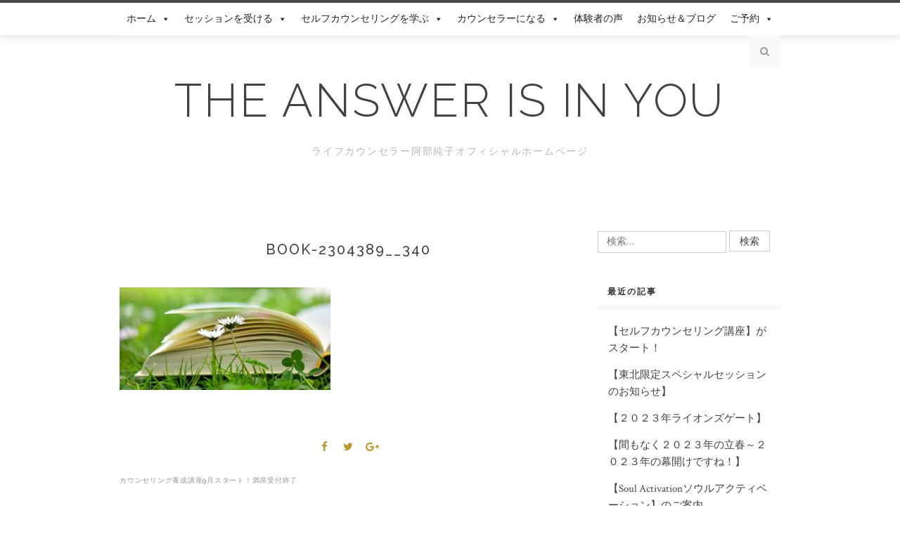

--- FILE ---
content_type: text/html; charset=UTF-8
request_url: https://lifecounselor-junko.com/archives/488/book-2304389__340
body_size: 6951
content:
<!DOCTYPE html>
<html lang="ja"
	prefix="og: https://ogp.me/ns#" >
<head>
<meta charset="UTF-8">
<meta name="viewport" content="width=device-width, initial-scale=1">
<link rel="profile" href="http://gmpg.org/xfn/11">

<title>book-2304389__340 | The answer is in you</title>

		<!-- All in One SEO 4.1.5.3 -->
		<meta name="robots" content="max-image-preview:large" />
		<meta property="og:locale" content="ja_JP" />
		<meta property="og:site_name" content="The answer is in you | ライフカウンセラー阿部純子オフィシャルホームページ" />
		<meta property="og:type" content="article" />
		<meta property="og:title" content="book-2304389__340 | The answer is in you" />
		<meta property="article:published_time" content="2019-08-16T13:00:39+00:00" />
		<meta property="article:modified_time" content="2019-08-16T13:00:39+00:00" />
		<meta name="twitter:card" content="summary" />
		<meta name="twitter:domain" content="lifecounselor-junko.com" />
		<meta name="twitter:title" content="book-2304389__340 | The answer is in you" />
		<script type="application/ld+json" class="aioseo-schema">
			{"@context":"https:\/\/schema.org","@graph":[{"@type":"WebSite","@id":"https:\/\/lifecounselor-junko.com\/#website","url":"https:\/\/lifecounselor-junko.com\/","name":"The answer is in you","description":"\u30e9\u30a4\u30d5\u30ab\u30a6\u30f3\u30bb\u30e9\u30fc\u963f\u90e8\u7d14\u5b50\u30aa\u30d5\u30a3\u30b7\u30e3\u30eb\u30db\u30fc\u30e0\u30da\u30fc\u30b8","inLanguage":"ja","publisher":{"@id":"https:\/\/lifecounselor-junko.com\/#organization"}},{"@type":"Organization","@id":"https:\/\/lifecounselor-junko.com\/#organization","name":"The answer is in you","url":"https:\/\/lifecounselor-junko.com\/"},{"@type":"BreadcrumbList","@id":"https:\/\/lifecounselor-junko.com\/archives\/488\/book-2304389__340#breadcrumblist","itemListElement":[{"@type":"ListItem","@id":"https:\/\/lifecounselor-junko.com\/#listItem","position":1,"item":{"@type":"WebPage","@id":"https:\/\/lifecounselor-junko.com\/","name":"\u30db\u30fc\u30e0","description":"\u81ea\u8eab\u306e\u69d8\u3005\u306a\u7d4c\u9a13\u3068\u5fc3\u7406\u5b66\u3001\u6570\u79d8\u5b66\u3001\u30aa\u30fc\u30e9\u5b66\u3092\u53d6\u308a\u5165\u308c\u305f\u72ec\u81ea\u306e\u30ab\u30a6\u30f3\u30bb\u30ea\u30f3\u30b0\u3092\u958b\u767a\u3002\u30ab\u30a6\u30f3\u30bb\u30ea\u30f3\u30b0\u3067\u306f\u3001\uff13\u3064\u306e\u8cea\u554f\u3068\uff13\u3064\u306e\u30b9\u30c6\u30c3\u30d7\u3067\u3001\u30af\u30e9\u30a4\u30a2\u30f3\u30c8\u304b\u3089\u7b54\u3048\u3092\u5f15\u304d\u51fa\u3057\u3001\u81ea\u5206\u3067\u306f\u6c17\u3065\u304b\u306a\u3044\u6f5c\u5728\u610f\u8b58\u3092\u6d3b\u7528\u3067\u304d\u308b\u3088\u3046\u5c0e\u304d\u307e\u3059\u3002","url":"https:\/\/lifecounselor-junko.com\/"},"nextItem":"https:\/\/lifecounselor-junko.com\/archives\/488\/book-2304389__340#listItem"},{"@type":"ListItem","@id":"https:\/\/lifecounselor-junko.com\/archives\/488\/book-2304389__340#listItem","position":2,"item":{"@type":"WebPage","@id":"https:\/\/lifecounselor-junko.com\/archives\/488\/book-2304389__340","name":"book-2304389__340","url":"https:\/\/lifecounselor-junko.com\/archives\/488\/book-2304389__340"},"previousItem":"https:\/\/lifecounselor-junko.com\/#listItem"}]},{"@type":"Person","@id":"https:\/\/lifecounselor-junko.com\/archives\/author\/abejunko#author","url":"https:\/\/lifecounselor-junko.com\/archives\/author\/abejunko","name":"junko"},{"@type":"ItemPage","@id":"https:\/\/lifecounselor-junko.com\/archives\/488\/book-2304389__340#itempage","url":"https:\/\/lifecounselor-junko.com\/archives\/488\/book-2304389__340","name":"book-2304389__340 | The answer is in you","inLanguage":"ja","isPartOf":{"@id":"https:\/\/lifecounselor-junko.com\/#website"},"breadcrumb":{"@id":"https:\/\/lifecounselor-junko.com\/archives\/488\/book-2304389__340#breadcrumblist"},"author":"https:\/\/lifecounselor-junko.com\/archives\/author\/abejunko#author","creator":"https:\/\/lifecounselor-junko.com\/archives\/author\/abejunko#author","datePublished":"2019-08-16T13:00:39+09:00","dateModified":"2019-08-16T13:00:39+09:00"}]}
		</script>
		<!-- All in One SEO -->

<link rel='dns-prefetch' href='//fonts.googleapis.com' />
<link rel='dns-prefetch' href='//s.w.org' />
<link rel="alternate" type="application/rss+xml" title="The answer is in you &raquo; フィード" href="https://lifecounselor-junko.com/feed" />
<link rel="alternate" type="application/rss+xml" title="The answer is in you &raquo; コメントフィード" href="https://lifecounselor-junko.com/comments/feed" />
		<script type="text/javascript">
			window._wpemojiSettings = {"baseUrl":"https:\/\/s.w.org\/images\/core\/emoji\/12.0.0-1\/72x72\/","ext":".png","svgUrl":"https:\/\/s.w.org\/images\/core\/emoji\/12.0.0-1\/svg\/","svgExt":".svg","source":{"concatemoji":"https:\/\/lifecounselor-junko.com\/wp-includes\/js\/wp-emoji-release.min.js?ver=5.4.18"}};
			/*! This file is auto-generated */
			!function(e,a,t){var n,r,o,i=a.createElement("canvas"),p=i.getContext&&i.getContext("2d");function s(e,t){var a=String.fromCharCode;p.clearRect(0,0,i.width,i.height),p.fillText(a.apply(this,e),0,0);e=i.toDataURL();return p.clearRect(0,0,i.width,i.height),p.fillText(a.apply(this,t),0,0),e===i.toDataURL()}function c(e){var t=a.createElement("script");t.src=e,t.defer=t.type="text/javascript",a.getElementsByTagName("head")[0].appendChild(t)}for(o=Array("flag","emoji"),t.supports={everything:!0,everythingExceptFlag:!0},r=0;r<o.length;r++)t.supports[o[r]]=function(e){if(!p||!p.fillText)return!1;switch(p.textBaseline="top",p.font="600 32px Arial",e){case"flag":return s([127987,65039,8205,9895,65039],[127987,65039,8203,9895,65039])?!1:!s([55356,56826,55356,56819],[55356,56826,8203,55356,56819])&&!s([55356,57332,56128,56423,56128,56418,56128,56421,56128,56430,56128,56423,56128,56447],[55356,57332,8203,56128,56423,8203,56128,56418,8203,56128,56421,8203,56128,56430,8203,56128,56423,8203,56128,56447]);case"emoji":return!s([55357,56424,55356,57342,8205,55358,56605,8205,55357,56424,55356,57340],[55357,56424,55356,57342,8203,55358,56605,8203,55357,56424,55356,57340])}return!1}(o[r]),t.supports.everything=t.supports.everything&&t.supports[o[r]],"flag"!==o[r]&&(t.supports.everythingExceptFlag=t.supports.everythingExceptFlag&&t.supports[o[r]]);t.supports.everythingExceptFlag=t.supports.everythingExceptFlag&&!t.supports.flag,t.DOMReady=!1,t.readyCallback=function(){t.DOMReady=!0},t.supports.everything||(n=function(){t.readyCallback()},a.addEventListener?(a.addEventListener("DOMContentLoaded",n,!1),e.addEventListener("load",n,!1)):(e.attachEvent("onload",n),a.attachEvent("onreadystatechange",function(){"complete"===a.readyState&&t.readyCallback()})),(n=t.source||{}).concatemoji?c(n.concatemoji):n.wpemoji&&n.twemoji&&(c(n.twemoji),c(n.wpemoji)))}(window,document,window._wpemojiSettings);
		</script>
		<style type="text/css">
img.wp-smiley,
img.emoji {
	display: inline !important;
	border: none !important;
	box-shadow: none !important;
	height: 1em !important;
	width: 1em !important;
	margin: 0 .07em !important;
	vertical-align: -0.1em !important;
	background: none !important;
	padding: 0 !important;
}
</style>
	<link rel='stylesheet' id='wp-block-library-css'  href='https://lifecounselor-junko.com/wp-includes/css/dist/block-library/style.min.css?ver=5.4.18' type='text/css' media='all' />
<link rel='stylesheet' id='font-awesome-css'  href='https://lifecounselor-junko.com/wp-content/plugins/elementor/assets/lib/font-awesome/css/font-awesome.min.css?ver=4.7.0' type='text/css' media='all' />
<link rel='stylesheet' id='arconix-shortcodes-css'  href='https://lifecounselor-junko.com/wp-content/plugins/arconix-shortcodes/includes/css/arconix-shortcodes.min.css?ver=2.1.6' type='text/css' media='all' />
<link rel='stylesheet' id='megamenu-css'  href='https://lifecounselor-junko.com/wp-content/uploads/maxmegamenu/style.css?ver=dacb5d' type='text/css' media='all' />
<link rel='stylesheet' id='dashicons-css'  href='https://lifecounselor-junko.com/wp-includes/css/dashicons.min.css?ver=5.4.18' type='text/css' media='all' />
<link rel='stylesheet' id='odierlite-googlefonts-css'  href='https://fonts.googleapis.com/css?family=Raleway%3A400%2C300%2C500%2C600%2C700%7CCrimson+Text%3A400%2C700&#038;subset=latin%2Clatin-ext' type='text/css' media='all' />
<link rel='stylesheet' id='odierlite-style-css'  href='https://lifecounselor-junko.com/wp-content/themes/odierlite/style.css?ver=5.4.18' type='text/css' media='all' />
<link rel='stylesheet' id='odierlite-font-awesome-css-css'  href='https://lifecounselor-junko.com/wp-content/themes/odierlite/css/font-awesome.css?ver=5.4.18' type='text/css' media='all' />
<link rel='stylesheet' id='odierlite-owl-css-css'  href='https://lifecounselor-junko.com/wp-content/themes/odierlite/css/owl.carousel.css?ver=5.4.18' type='text/css' media='all' />
<link rel='stylesheet' id='odierlite-owl-theme-css-css'  href='https://lifecounselor-junko.com/wp-content/themes/odierlite/css/owl.theme.css?ver=5.4.18' type='text/css' media='all' />
<script type='text/javascript' src='https://lifecounselor-junko.com/wp-includes/js/jquery/jquery.js?ver=1.12.4-wp'></script>
<script type='text/javascript' src='https://lifecounselor-junko.com/wp-includes/js/jquery/jquery-migrate.min.js?ver=1.4.1'></script>
<link rel='https://api.w.org/' href='https://lifecounselor-junko.com/wp-json/' />
<link rel="EditURI" type="application/rsd+xml" title="RSD" href="https://lifecounselor-junko.com/xmlrpc.php?rsd" />
<link rel="wlwmanifest" type="application/wlwmanifest+xml" href="https://lifecounselor-junko.com/wp-includes/wlwmanifest.xml" /> 
<meta name="generator" content="WordPress 5.4.18" />
<link rel='shortlink' href='https://lifecounselor-junko.com/?p=494' />
<link rel="alternate" type="application/json+oembed" href="https://lifecounselor-junko.com/wp-json/oembed/1.0/embed?url=https%3A%2F%2Flifecounselor-junko.com%2Farchives%2F488%2Fbook-2304389__340" />
<link rel="alternate" type="text/xml+oembed" href="https://lifecounselor-junko.com/wp-json/oembed/1.0/embed?url=https%3A%2F%2Flifecounselor-junko.com%2Farchives%2F488%2Fbook-2304389__340&#038;format=xml" />
<link rel="icon" href="https://lifecounselor-junko.com/wp-content/uploads/2020/08/cropped-icon_100_100-32x32.png" sizes="32x32" />
<link rel="icon" href="https://lifecounselor-junko.com/wp-content/uploads/2020/08/cropped-icon_100_100-192x192.png" sizes="192x192" />
<link rel="apple-touch-icon" href="https://lifecounselor-junko.com/wp-content/uploads/2020/08/cropped-icon_100_100-180x180.png" />
<meta name="msapplication-TileImage" content="https://lifecounselor-junko.com/wp-content/uploads/2020/08/cropped-icon_100_100-270x270.png" />
		<style type="text/css" id="wp-custom-css">
			

.flower{
background: url(https://lifecounselor-junko.com/wp-content/uploads/2020/05/background-flower_long_0.5.png)no-repeat;

padding:30px;}

.marker_lime {
background: linear-gradient(transparent 60%, #d3b6b5 60%);
}
		</style>
		<style type="text/css">/** Mega Menu CSS: fs **/</style>
</head>

<body class="attachment attachment-template-default single single-attachment postid-494 attachmentid-494 attachment-jpeg mega-menu-primary elementor-default elementor-kit-1356">
<div id="page" class="site">
	<a class="skip-link screen-reader-text" href="#content">Skip to content</a>

	<header id="masthead" class="site-header" role="banner">
		<nav id="site-navigation" class="main-navigation" role="navigation">
		<div class="top-nav container">
			<button class="menu-toggle" aria-controls="primary-menu" aria-expanded="false">Menu</button>
			<div id="mega-menu-wrap-primary" class="mega-menu-wrap"><div class="mega-menu-toggle"><div class="mega-toggle-blocks-left"></div><div class="mega-toggle-blocks-center"></div><div class="mega-toggle-blocks-right"><div class='mega-toggle-block mega-menu-toggle-block mega-toggle-block-1' id='mega-toggle-block-1' tabindex='0'><span class='mega-toggle-label' role='button' aria-expanded='false'><span class='mega-toggle-label-closed'>MENU</span><span class='mega-toggle-label-open'>MENU</span></span></div></div></div><ul id="mega-menu-primary" class="mega-menu max-mega-menu mega-menu-horizontal mega-no-js" data-event="hover_intent" data-effect="fade_up" data-effect-speed="200" data-effect-mobile="disabled" data-effect-speed-mobile="0" data-mobile-force-width="body" data-second-click="go" data-document-click="collapse" data-vertical-behaviour="standard" data-breakpoint="768" data-unbind="true" data-mobile-state="collapse_all" data-hover-intent-timeout="300" data-hover-intent-interval="100"><li class='mega-menu-item mega-menu-item-type-custom mega-menu-item-object-custom mega-menu-item-home mega-menu-item-has-children mega-align-bottom-left mega-menu-flyout mega-menu-item-113' id='mega-menu-item-113'><a class="mega-menu-link" href="https://lifecounselor-junko.com/" aria-haspopup="true" aria-expanded="false" tabindex="0">ホーム<span class="mega-indicator"></span></a>
<ul class="mega-sub-menu">
<li class='mega-menu-item mega-menu-item-type-post_type mega-menu-item-object-page mega-menu-item-114' id='mega-menu-item-114'><a class="mega-menu-link" href="https://lifecounselor-junko.com/profile">プロフィール</a></li></ul>
</li><li class='mega-menu-item mega-menu-item-type-post_type mega-menu-item-object-page mega-menu-item-has-children mega-align-bottom-left mega-menu-flyout mega-menu-item-4128' id='mega-menu-item-4128'><a class="mega-menu-link" href="https://lifecounselor-junko.com/counseling" aria-haspopup="true" aria-expanded="false" tabindex="0">セッションを受ける<span class="mega-indicator"></span></a>
<ul class="mega-sub-menu">
<li class='mega-menu-item mega-menu-item-type-post_type mega-menu-item-object-page mega-menu-item-863' id='mega-menu-item-863'><a class="mega-menu-link" href="https://lifecounselor-junko.com/menu/basic">ベーシックカウンセリング</a></li><li class='mega-menu-item mega-menu-item-type-post_type mega-menu-item-object-page mega-menu-item-3702' id='mega-menu-item-3702'><a class="mega-menu-link" href="https://lifecounselor-junko.com/menu/shamanism-session">シャーマニズムセッション</a></li><li class='mega-menu-item mega-menu-item-type-post_type mega-menu-item-object-page mega-menu-item-862' id='mega-menu-item-862'><a class="mega-menu-link" href="https://lifecounselor-junko.com/menu/emergency">救急カウンセリング</a></li><li class='mega-menu-item mega-menu-item-type-post_type mega-menu-item-object-page mega-menu-item-861' id='mega-menu-item-861'><a class="mega-menu-link" href="https://lifecounselor-junko.com/menu/yearsupport">１年間サポートプログラム</a></li><li class='mega-menu-item mega-menu-item-type-post_type mega-menu-item-object-page mega-menu-item-860' id='mega-menu-item-860'><a class="mega-menu-link" href="https://lifecounselor-junko.com/menu/birthday">バースデーカウンセリング</a></li><li class='mega-menu-item mega-menu-item-type-post_type mega-menu-item-object-page mega-menu-item-1564' id='mega-menu-item-1564'><a class="mega-menu-link" href="https://lifecounselor-junko.com/spiritual-session">すべてがうまくいくスピリチュアリティ勉強会</a></li><li class='mega-menu-item mega-menu-item-type-post_type mega-menu-item-object-page mega-menu-item-2025' id='mega-menu-item-2025'><a class="mega-menu-link" href="https://lifecounselor-junko.com/spiritual-awakening">すべてがうまくいくスピリチュアリティ覚醒コース</a></li><li class='mega-menu-item mega-menu-item-type-post_type mega-menu-item-object-page mega-menu-item-4156' id='mega-menu-item-4156'><a class="mega-menu-link" href="https://lifecounselor-junko.com/ohanashikai">波動を上げるお話会</a></li></ul>
</li><li class='mega-menu-item mega-menu-item-type-post_type mega-menu-item-object-page mega-menu-item-has-children mega-align-bottom-left mega-menu-flyout mega-menu-item-4033' id='mega-menu-item-4033'><a class="mega-menu-link" href="https://lifecounselor-junko.com/selfcounseling" aria-haspopup="true" aria-expanded="false" tabindex="0">セルフカウンセリングを学ぶ<span class="mega-indicator"></span></a>
<ul class="mega-sub-menu">
<li class='mega-menu-item mega-menu-item-type-post_type mega-menu-item-object-page mega-menu-item-4129' id='mega-menu-item-4129'><a class="mega-menu-link" href="https://lifecounselor-junko.com/guidance">無料ガイダンス</a></li></ul>
</li><li class='mega-menu-item mega-menu-item-type-post_type mega-menu-item-object-page mega-menu-item-has-children mega-align-bottom-left mega-menu-flyout mega-menu-item-3180' id='mega-menu-item-3180'><a class="mega-menu-link" href="https://lifecounselor-junko.com/japan-counselor" aria-haspopup="true" aria-expanded="false" tabindex="0">カウンセラーになる<span class="mega-indicator"></span></a>
<ul class="mega-sub-menu">
<li class='mega-menu-item mega-menu-item-type-post_type mega-menu-item-object-page mega-menu-item-3179' id='mega-menu-item-3179'><a class="mega-menu-link" href="https://lifecounselor-junko.com/schedule">開講スケジュール</a></li><li class='mega-menu-item mega-menu-item-type-post_type mega-menu-item-object-page mega-menu-item-3723' id='mega-menu-item-3723'><a class="mega-menu-link" href="https://lifecounselor-junko.com/guidance">無料ガイダンス</a></li></ul>
</li><li class='mega-menu-item mega-menu-item-type-post_type mega-menu-item-object-page mega-align-bottom-left mega-menu-flyout mega-menu-item-124' id='mega-menu-item-124'><a class="mega-menu-link" href="https://lifecounselor-junko.com/voice" tabindex="0">体験者の声</a></li><li class='mega-menu-item mega-menu-item-type-post_type mega-menu-item-object-page mega-current_page_parent mega-align-bottom-left mega-menu-flyout mega-menu-item-127' id='mega-menu-item-127'><a class="mega-menu-link" href="https://lifecounselor-junko.com/news" tabindex="0">お知らせ＆ブログ</a></li><li class='mega-menu-item mega-menu-item-type-post_type mega-menu-item-object-page mega-menu-item-has-children mega-align-bottom-left mega-menu-flyout mega-menu-item-118' id='mega-menu-item-118'><a class="mega-menu-link" href="https://lifecounselor-junko.com/reservation" aria-haspopup="true" aria-expanded="false" tabindex="0">ご予約<span class="mega-indicator"></span></a>
<ul class="mega-sub-menu">
<li class='mega-menu-item mega-menu-item-type-post_type mega-menu-item-object-page mega-menu-item-115' id='mega-menu-item-115'><a class="mega-menu-link" href="https://lifecounselor-junko.com/contact">お問合せ</a></li></ul>
</li></ul></div>
			<div id="top-search">
				<a href="#"><i class="fa fa-search"></i></a>
			</div>
			<div class="show-search">
				<form role="search" method="get" class="search-form" action="https://lifecounselor-junko.com/">
				<label>
					<span class="screen-reader-text">検索:</span>
					<input type="search" class="search-field" placeholder="検索&hellip;" value="" name="s" />
				</label>
				<input type="submit" class="search-submit" value="検索" />
			</form>			</div>
		</div>
		</nav><!-- #site-navigation -->

		<div class="site-branding container">

			
				<h1 class="site-title"><a href="https://lifecounselor-junko.com/" rel="home">The answer is in you</a></h1>

									<p class="site-description">ライフカウンセラー阿部純子オフィシャルホームページ</p>
				
					</div><!-- .site-branding -->

	</header><!-- #masthead -->

	<div id="content" class="site-content">


		


	<div id="primary" class="content-area container">
		<main id="main" class="site-main " role="main">

		
<article id="post-494" class="post-494 attachment type-attachment status-inherit hentry">
	<header class="entry-header">
		<div class="entry-cate"></div>
		<h1 class="entry-title">book-2304389__340</h1>	</header><!-- .entry-header -->

	
	
	<div class="entry-content">
		<p class="attachment"><a href='https://lifecounselor-junko.com/wp-content/uploads/2019/08/book-2304389__340.jpg'><img width="300" height="146" src="https://lifecounselor-junko.com/wp-content/uploads/2019/08/book-2304389__340-300x146.jpg" class="attachment-medium size-medium" alt="" srcset="https://lifecounselor-junko.com/wp-content/uploads/2019/08/book-2304389__340-300x146.jpg 300w, https://lifecounselor-junko.com/wp-content/uploads/2019/08/book-2304389__340-650x316.jpg 650w, https://lifecounselor-junko.com/wp-content/uploads/2019/08/book-2304389__340.jpg 700w" sizes="(max-width: 300px) 100vw, 300px" /></a></p>

			</div><!-- .entry-content -->
			
	
	<div class="entry-share">

						
	<a href="https://www.facebook.com/sharer.php?u=https://lifecounselor-junko.com/archives/488/book-2304389__340" target="_blank" class="share-box"><i class="fa fa-facebook"></i></a>
	<a href="https://twitter.com/share?url=https://lifecounselor-junko.com/archives/488/book-2304389__340" target="_blank" class="share-box"><i class="fa fa-twitter"></i></a>
	<a href="https://plus.google.com/share?url=https://lifecounselor-junko.com/archives/488/book-2304389__340" target="_blank" class="share-box"><i class="fa fa-google-plus"></i></a>


	</div>

		<div class="entry-tags">
			</div>
	
</article><!-- #post-## -->

	<nav class="navigation post-navigation" role="navigation" aria-label="投稿">
		<h2 class="screen-reader-text">投稿ナビゲーション</h2>
		<div class="nav-links"><div class="nav-previous"><a href="https://lifecounselor-junko.com/archives/488" rel="prev">カウンセリング養成講座9月スタート！満席受付終了</a></div></div>
	</nav>
		</main><!-- #main -->

		
		<aside class="sidebar widget-area">
			
<aside id="secondary" class="widget-area" role="complementary">
	<section id="search-2" class="widget widget_search"><form role="search" method="get" class="search-form" action="https://lifecounselor-junko.com/">
				<label>
					<span class="screen-reader-text">検索:</span>
					<input type="search" class="search-field" placeholder="検索&hellip;" value="" name="s" />
				</label>
				<input type="submit" class="search-submit" value="検索" />
			</form></section>		<section id="recent-posts-2" class="widget widget_recent_entries">		<h2 class="widget-title">最近の記事</h2>		<ul>
											<li>
					<a href="https://lifecounselor-junko.com/archives/3630">【セルフカウンセリング講座】がスタート！</a>
									</li>
											<li>
					<a href="https://lifecounselor-junko.com/archives/3540">【東北限定スペシャルセッションのお知らせ】</a>
									</li>
											<li>
					<a href="https://lifecounselor-junko.com/archives/3538">【２０２３年ライオンズゲート】</a>
									</li>
											<li>
					<a href="https://lifecounselor-junko.com/archives/3459">【間もなく２０２３年の立春～２０２３年の幕開けですね！】</a>
									</li>
											<li>
					<a href="https://lifecounselor-junko.com/archives/3423">【Soul Activationソウルアクティベーション】のご案内</a>
									</li>
					</ul>
		</section><section id="categories-2" class="widget widget_categories"><h2 class="widget-title">カテゴリー別で記事を読む</h2>		<ul>
				<li class="cat-item cat-item-5"><a href="https://lifecounselor-junko.com/archives/category/health">health</a>
</li>
	<li class="cat-item cat-item-4"><a href="https://lifecounselor-junko.com/archives/category/human-relations">human relations</a>
</li>
	<li class="cat-item cat-item-7"><a href="https://lifecounselor-junko.com/archives/category/money">money</a>
</li>
	<li class="cat-item cat-item-3"><a href="https://lifecounselor-junko.com/archives/category/news">news</a>
</li>
	<li class="cat-item cat-item-6"><a href="https://lifecounselor-junko.com/archives/category/work">work</a>
</li>
	<li class="cat-item cat-item-1"><a href="https://lifecounselor-junko.com/archives/category/%e6%9c%aa%e5%88%86%e9%a1%9e">未分類</a>
</li>
		</ul>
			</section><section id="text-2" class="widget widget_text">			<div class="textwidget"><p><a href="https://www.instagram.com/lifecounselorjunko/"><img class="aligncenter size-medium wp-image-223" src="https://lifecounselor-junko.com/wp-content/uploads/2018/07/instagram-300x76.png" alt="" width="300" height="76" /></a></p>
<p><a href="https://www.facebook.com/junko.abe.7731?fref=hovercard&amp;hc_location=chat"><img class="aligncenter size-medium wp-image-225" src="https://lifecounselor-junko.com/wp-content/uploads/2018/07/Facebook-300x76.png" alt="" width="300" height="76" /></a></p>
<p><img class="aligncenter size-medium wp-image-1104" src="https://lifecounselor-junko.com/wp-content/uploads/2020/05/LINE_comigsoon-300x76.jpg" alt="" width="300" height="76" /></p>
</div>
		</section></aside><!-- #secondary -->
		</aside><!-- #sidebar -->

		
	</div><!-- #primary -->


	</div><!-- #content -->

	<footer id="colophon" class="site-footer" role="contentinfo">
		<div class="site-info container">
			&copy; 2026 The answer is in you                <span class="sep"> &ndash; </span>
           
		</div><!-- .site-info -->
	</footer><!-- #colophon -->
</div><!-- #page -->

<script type='text/javascript' src='https://lifecounselor-junko.com/wp-content/themes/odierlite/js/navigation.js?ver=20151215'></script>
<script type='text/javascript' src='https://lifecounselor-junko.com/wp-content/themes/odierlite/js/skip-link-focus-fix.js?ver=20151215'></script>
<script type='text/javascript' src='https://lifecounselor-junko.com/wp-content/themes/odierlite/js/owl.carousel.js?ver=5.4.18'></script>
<script type='text/javascript' src='https://lifecounselor-junko.com/wp-content/themes/odierlite/js/odierlite.js?ver=5.4.18'></script>
<script type='text/javascript' src='https://lifecounselor-junko.com/wp-includes/js/hoverIntent.min.js?ver=1.8.1'></script>
<script type='text/javascript'>
/* <![CDATA[ */
var megamenu = {"timeout":"300","interval":"100"};
/* ]]> */
</script>
<script type='text/javascript' src='https://lifecounselor-junko.com/wp-content/plugins/megamenu/js/maxmegamenu.js?ver=2.9.3'></script>
<script type='text/javascript' src='https://lifecounselor-junko.com/wp-includes/js/wp-embed.min.js?ver=5.4.18'></script>

<!-- Shortcodes Ultimate custom CSS - start -->
<style type="text/css">
/*コメント非表示*/
.su-posts-default-loop .su-post-comments-link { display:none; }
</style>
<!-- Shortcodes Ultimate custom CSS - end -->

</body>
</html>
